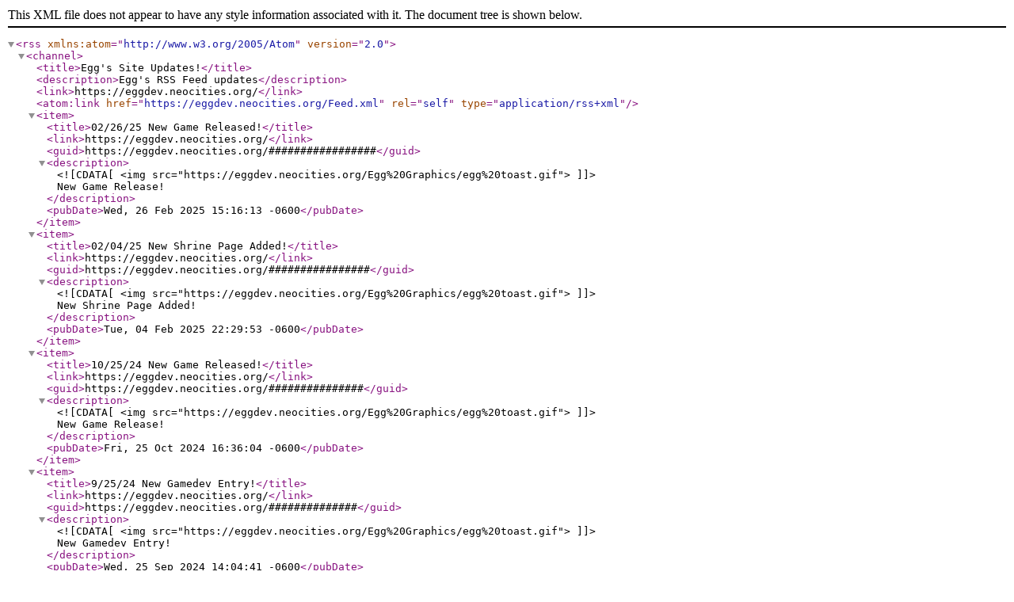

--- FILE ---
content_type: application/xml
request_url: https://eggdev.neocities.org/Feed.xml
body_size: 1094
content:
<?xml version="1.0" encoding="UTF-8" ?>
<rss version="2.0" xmlns:atom="http://www.w3.org/2005/Atom">
<channel>
  <title>Egg's Site Updates!</title>
  <description>Egg's RSS Feed updates</description>
  <link>https://eggdev.neocities.org/</link>
  <atom:link href="https://eggdev.neocities.org/Feed.xml" rel="self" type="application/rss+xml"/>
  <item>
  <title>02/26/25 New Game Released!</title>
    <link>https://eggdev.neocities.org/</link>
    <guid>https://eggdev.neocities.org/#################</guid>
  <description><![CDATA[<img src="https://eggdev.neocities.org/Egg%20Graphics/egg%20toast.gif">]]> New Game Release!</description>
  <pubDate>Wed, 26 Feb 2025 15:16:13 -0600</pubDate>
  </item>
  <item>
  <title>02/04/25 New Shrine Page Added!</title>
    <link>https://eggdev.neocities.org/</link>
    <guid>https://eggdev.neocities.org/################</guid>
  <description><![CDATA[<img src="https://eggdev.neocities.org/Egg%20Graphics/egg%20toast.gif">]]> New Shrine Page Added!</description>
  <pubDate>Tue, 04 Feb 2025 22:29:53 -0600</pubDate>
  </item>
  <item>
  <title>10/25/24 New Game Released!</title>
    <link>https://eggdev.neocities.org/</link>
    <guid>https://eggdev.neocities.org/###############</guid>
  <description><![CDATA[<img src="https://eggdev.neocities.org/Egg%20Graphics/egg%20toast.gif">]]> New Game Release!</description>
  <pubDate>Fri, 25 Oct 2024 16:36:04 -0600</pubDate>
  </item>
  <item>
  <title>9/25/24 New Gamedev Entry!</title>
    <link>https://eggdev.neocities.org/</link>
    <guid>https://eggdev.neocities.org/##############</guid>
  <description><![CDATA[<img src="https://eggdev.neocities.org/Egg%20Graphics/egg%20toast.gif">]]> New Gamedev Entry!</description>
  <pubDate>Wed, 25 Sep 2024 14:04:41 -0600</pubDate>
  </item>
  <item>
  <title>7/5/24 New Game added!</title>
    <link>https://eggdev.neocities.org/</link>
    <guid>https://eggdev.neocities.org/#############</guid>
  <description><![CDATA[<img src="https://eggdev.neocities.org/Egg%20Graphics/egg%20toast.gif">]]> New Game Release!</description>
  <pubDate>Fri, 05 Jul 2024 17:18:13 -0600</pubDate>
  </item>
  <item>
  <title>5/10/24 New Game added!</title>
    <link>https://eggdev.neocities.org/</link>
    <guid>https://eggdev.neocities.org/############</guid>
  <description><![CDATA[<img src="https://eggdev.neocities.org/Egg%20Graphics/egg%20toast.gif">]]> New Game Release!</description>
  <pubDate>Fri, 10 May 2024 15:40:51 -0600</pubDate>
  </item>
  <item>
  <title>5/3/24 Shrines page added!</title>
    <link>https://eggdev.neocities.org/Shrines/</link>
    <guid>https://eggdev.neocities.org/###########</guid>
  <description><![CDATA[<img src="https://eggdev.neocities.org/Egg%20Graphics/egg%20toast.gif">]]> New Shrines page added!</description>
  <pubDate>Fri, 03 May 2024 19:24:51 -0600</pubDate>
  </item>
  <item>
  <title>4/22/24 Shrines page added!</title>
    <link>https://eggdev.neocities.org/Shrines/</link>
    <guid>https://eggdev.neocities.org/##########</guid>
  <description><![CDATA[<img src="https://eggdev.neocities.org/Egg%20Graphics/egg%20toast.gif">]]> Shrines page added!</description>
  <pubDate>Mon, 22 Apr 2024 05:57:56 -0600</pubDate>
  </item>
  <item>
  <title>3/14/24 New Game Released!</title>
    <link>https://eggdev.neocities.org/</link>
    <guid>https://eggdev.neocities.org/#########</guid>
  <description><![CDATA[<img src="https://eggdev.neocities.org/Egg%20Graphics/egg%20toast.gif">]]> New Game Release!</description>
  <pubDate>Thu, 14 Mar 2024 22:19:02 -0600</pubDate>
  </item>
  <item>
  <title>2/20/24 New Gamedev Entry!</title>
    <link>https://eggdev.neocities.org/</link>
    <guid>https://eggdev.neocities.org/########</guid>
  <description><![CDATA[<img src="https://eggdev.neocities.org/Egg%20Graphics/egg%20toast.gif">]]> New Gamedev Entry!</description>
  <pubDate>Tue, 20 Feb 2024 16:58:29 -0600</pubDate>
  </item>
  <item>
  <title>2/12/24 New Gamedev Entry!</title>
    <link>https://eggdev.neocities.org/</link>
    <guid>https://eggdev.neocities.org/#######</guid>
  <description><![CDATA[<img src="https://eggdev.neocities.org/Egg%20Graphics/egg%20toast.gif">]]> New Gamedev Entry!</description>
  <pubDate>Mon, 12 Feb 2024 15:25:48 -0600</pubDate>
  </item>
  <item>
  <title>1/2/24 New Blog Entry!</title>
    <link>https://eggdev.neocities.org/</link>
    <guid>https://eggdev.neocities.org/######</guid>
  <description><![CDATA[<img src="https://eggdev.neocities.org/Egg%20Graphics/egg%20toast.gif">]]> New Blog Entry!</description>
  <pubDate>Tue, 02 Jan 2024 14:04:22 -0600</pubDate>
  </item>
  <item>
  <title>12/8/23 New sitemap added to homepage!</title>
    <link>https://eggdev.neocities.org/</link>
    <guid>https://eggdev.neocities.org/#####</guid>
  <description><![CDATA[<img src="https://eggdev.neocities.org/Egg%20Graphics/egg%20toast.gif">]]> New Sitemap added to homepage!</description>
  <pubDate>Fri, 08 Dec 2023 15:09:42 -0600</pubDate>
  </item>
  <item>
  <title>11/27/23 New page added to Gamedev Page!</title>
    <link>https://eggdev.neocities.org/</link>
    <guid>https://eggdev.neocities.org/####</guid>
  <description><![CDATA[<img src="https://eggdev.neocities.org/Egg%20Graphics/egg%20toast.gif">]]> New Page added to Gamedev Page!</description>
  <pubDate>Mon, 27 Nov 2023 14:02:00 -0600</pubDate>
  </item>
  <item>
  <title>11/18/23 New page added to Gamedev Page!</title>
    <link>https://eggdev.neocities.org/</link>
    <guid>https://eggdev.neocities.org/###</guid>
  <description><![CDATA[<img src="https://eggdev.neocities.org/Egg%20Graphics/egg%20toast.gif">]]> New Page added to Gamedev Page!</description>
  <pubDate>Sat, 18 Nov 2023 12:17:06 -0600</pubDate>
  </item>
  <item>
  <title>11/13/23 Gamedev Page Added!</title>
    <link>https://eggdev.neocities.org/</link>
    <guid>https://eggdev.neocities.org/##</guid>
  <description><![CDATA[<img src="https://eggdev.neocities.org/Egg%20Graphics/egg%20toast.gif">]]> New Page added on homepage!</description>
  <pubDate>Mon, 13 Nov 2023 10:41:54 -0600</pubDate>
  </item>
  <item>
  <title>10/27/23 New Game released!</title>
    <link>https://eggdev.neocities.org/</link>
    <guid>https://eggdev.neocities.org/#</guid>
  <description><![CDATA[<img src="https://eggdev.neocities.org/Egg%20Graphics/egg%20toast.gif">]]> New Game released!</description>
  <pubDate>Fri, 27 Oct 2023 15:31:00 -0600</pubDate>
  </item>
  <item>
  <title>9/25/23 New Devlog on homepage!</title>
    <link>https://eggdev.neocities.org/</link>
    <guid>https://eggdev.neocities.org#</guid>
  <description><![CDATA[<img src="https://eggdev.neocities.org/Egg%20Graphics/egg%20toast.gif">]]> New Devlog on homepage!</description>
  <pubDate>Mon, 25 Sep 2023 19:30:03 -0600</pubDate>
  </item>
  <item>
  <title>8/23/23 New Game released!</title>
    <link>https://eggdev.neocities.org/</link>
    <guid>https://eggdev.neocities.org/</guid>
  <description><![CDATA[<img src="https://eggdev.neocities.org/Egg%20Graphics/egg%20toast.gif">]]> New Game released!</description>
  <pubDate>Wed, 23 Aug 2023 07:33:29 -0600</pubDate>
  </item>
  <item>
  <title>8/20/23 New Devlog on homepage!</title>
    <link>https://eggdev.neocities.org/</link>
    <guid>https://eggdev.neocities.org</guid>
  <description><![CDATA[<img src="https://eggdev.neocities.org/Egg%20Graphics/egg%20toast.gif">]]> New Devlog on homepage!</description>
  <pubDate>Sun, 20 Aug 2023 10:01:09 -0600</pubDate>
  </item>
  <item>
  <title>8/4/23 New Blog Entry!</title>
    <link>https://eggdev.neocities.org/Blog/August</link>
    <guid>https://eggdev.neocities.org/Blog/August</guid>
  <description><![CDATA[<img src="https://eggdev.neocities.org/Egg%20Graphics/egg%20toast.gif">]]> Added a new Blog entry!</description>
  <pubDate>Fri, 04 Aug 2023 13:00:35 -0600</pubDate>
  </item>
  <item>
  <title>7/9/23 New Blog Entry!</title>
    <link>https://eggdev.neocities.org/Blog/July</link>
    <guid>https://eggdev.neocities.org/Blog/July</guid>
  <description><![CDATA[<img src="https://eggdev.neocities.org/Egg%20Graphics/egg%20toast.gif">]]> Added a new Blog entry!</description>
  <pubDate>Sun, 09 Jul 2023 07:03:11 -0600</pubDate>
  </item>
  <item>
  <title>6/19/23 New Blog Entry!</title>
    <link>https://eggdev.neocities.org/Blog/June</link>
    <guid>https://eggdev.neocities.org/Blog/June</guid>
  <description><![CDATA[<img src="https://eggdev.neocities.org/Egg%20Graphics/egg%20toast.gif">]]> Added a new Blog entry!</description>
  <pubDate>Mon, 19 Jun 2023 06:28:32 -0600</pubDate>
  </item>
  <item>
  <title>6/1/23 New Blog Entry!</title>
    <link>https://eggdev.neocities.org/Blog/June</link>
    <guid>https://eggdev.neocities.org/Blog/June/</guid>
  <description><![CDATA[<img src="https://eggdev.neocities.org/Egg%20Graphics/egg%20toast.gif">]]> Added a new Blog entry!</description>
  <pubDate>Thu, 01 Jun 2023 15:07:02 -0600</pubDate>
  </item>
  <item>
    <title>5/21/23 New Blog Entry!</title>
    <link>https://eggdev.neocities.org/Blog/May</link>
    <guid>https://eggdev.neocities.org/Blog/May</guid>
  <description><![CDATA[<img src="https://eggdev.neocities.org/Egg%20Graphics/egg%20toast.gif">]]> Added a new Blog entry!</description>
  <pubDate>Sun, 21 May 2023 12:36:44 -0600</pubDate>
  </item>
  <item>
    <title>5/9/23 New Blog Entry!</title>
    <link>https://eggdev.neocities.org/Blog/May</link>
    <guid>https://eggdev.neocities.org/Blog/May/</guid>
  <description><![CDATA[<img src="https://eggdev.neocities.org/Egg%20Graphics/egg%20toast.gif">]]> Added a new Blog entry!</description>
  <pubDate>Tue, 09 May 2023 05:35:03 -0600</pubDate>
  </item>
  <item>
    <title>4/28/23 New Blog Entry!</title>
    <link>https://eggdev.neocities.org/Blog/April</link>
    <guid>https://eggdev.neocities.org/Blog/April</guid>
  <description><![CDATA[<img src="https://eggdev.neocities.org/Egg%20Graphics/egg%20toast.gif">]]> Added a new Blog entry!</description>
  <pubDate>Fri, 28 Apr 2023 13:28:10 -0600</pubDate>
  </item>
  <item>
    <title>4/27/23 BLOG ADDED!</title>
    <link>https://eggdev.neocities.org/Blog/Landing</link>
    <guid>https://eggdev.neocities.org/Blog/Landing</guid>
  <description><![CDATA[<img src="https://eggdev.neocities.org/Egg%20Graphics/egg%20toast.gif">]]> Added a Blog page to my site :3</description>
  <pubDate> Thu, 27 Apr 2023 12:41:03 -0600 </pubDate>
  </item>
</channel>
</rss>